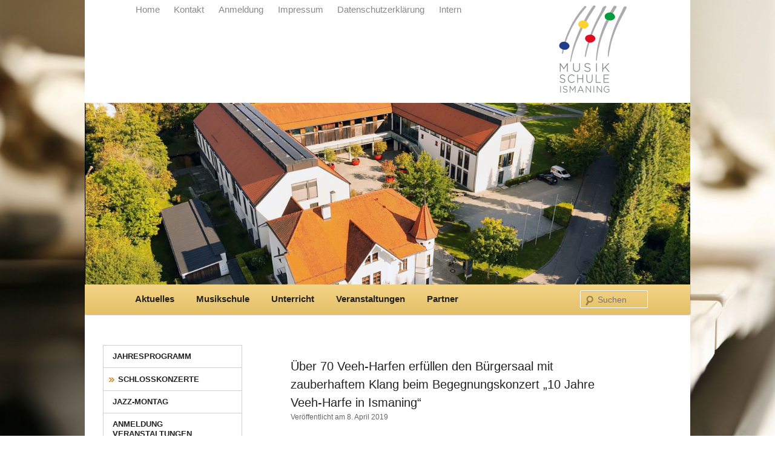

--- FILE ---
content_type: text/html; charset=UTF-8
request_url: https://www.musikschule-ismaning.de/ueber-70-veeh-harfen-erfuellen-den-buergersaal-mit-zauberhaftem-klang-beim-begegnungskonzert-10-jahre-veeh-harfe-in-ismaning/
body_size: 9810
content:
<!DOCTYPE html>
<!--[if IE 6]>
<html id="ie6" lang="de">
<![endif]-->
<!--[if IE 7]>
<html id="ie7" lang="de">
<![endif]-->
<!--[if IE 8]>
<html id="ie8" lang="de">
<![endif]-->
<!--[if !(IE 6) | !(IE 7) | !(IE 8)  ]><!-->
<html lang="de">
<!--<![endif]-->
<head>
<meta charset="UTF-8" />
<meta name="viewport" content="width=device-width" />
<title>Über 70 Veeh-Harfen erfüllen den Bürgersaal mit zauberhaftem Klang beim Begegnungskonzert „10 Jahre Veeh-Harfe in Ismaning“ | </title>
<link rel="profile" href="http://gmpg.org/xfn/11" />
<link rel="stylesheet" type="text/css" media="all" href="https://www.musikschule-ismaning.de/wp-content/themes/musikschule/style.css" />
<link rel="stylesheet" type="text/css" href="https://www.musikschule-ismaning.de/wp-content/themes/musikschule/slick/slick.css"/>
<link rel="stylesheet" type="text/css" href="https://www.musikschule-ismaning.de/wp-content/themes/musikschule/slick/slick-theme.css"/>
<link rel="pingback" href="https://www.musikschule-ismaning.de/xmlrpc.php" />
<!--[if lt IE 9]>
<script src="https://www.musikschule-ismaning.de/wp-content/themes/musikschule/js/html5.js" type="text/javascript"></script>
<![endif]-->
<meta name='robots' content='max-image-preview:large' />
<link rel="alternate" type="application/rss+xml" title=" &raquo; Feed" href="https://www.musikschule-ismaning.de/feed/" />
<link rel="alternate" type="application/rss+xml" title=" &raquo; Kommentar-Feed" href="https://www.musikschule-ismaning.de/comments/feed/" />
<link rel="alternate" type="application/rss+xml" title=" &raquo; Kommentar-Feed zu Über 70 Veeh-Harfen erfüllen den Bürgersaal mit zauberhaftem Klang beim Begegnungskonzert „10 Jahre Veeh-Harfe in Ismaning“" href="https://www.musikschule-ismaning.de/ueber-70-veeh-harfen-erfuellen-den-buergersaal-mit-zauberhaftem-klang-beim-begegnungskonzert-10-jahre-veeh-harfe-in-ismaning/feed/" />
<script type="text/javascript">
/* <![CDATA[ */
window._wpemojiSettings = {"baseUrl":"https:\/\/s.w.org\/images\/core\/emoji\/15.0.3\/72x72\/","ext":".png","svgUrl":"https:\/\/s.w.org\/images\/core\/emoji\/15.0.3\/svg\/","svgExt":".svg","source":{"concatemoji":"https:\/\/www.musikschule-ismaning.de\/wp-includes\/js\/wp-emoji-release.min.js?ver=6.5.7"}};
/*! This file is auto-generated */
!function(i,n){var o,s,e;function c(e){try{var t={supportTests:e,timestamp:(new Date).valueOf()};sessionStorage.setItem(o,JSON.stringify(t))}catch(e){}}function p(e,t,n){e.clearRect(0,0,e.canvas.width,e.canvas.height),e.fillText(t,0,0);var t=new Uint32Array(e.getImageData(0,0,e.canvas.width,e.canvas.height).data),r=(e.clearRect(0,0,e.canvas.width,e.canvas.height),e.fillText(n,0,0),new Uint32Array(e.getImageData(0,0,e.canvas.width,e.canvas.height).data));return t.every(function(e,t){return e===r[t]})}function u(e,t,n){switch(t){case"flag":return n(e,"\ud83c\udff3\ufe0f\u200d\u26a7\ufe0f","\ud83c\udff3\ufe0f\u200b\u26a7\ufe0f")?!1:!n(e,"\ud83c\uddfa\ud83c\uddf3","\ud83c\uddfa\u200b\ud83c\uddf3")&&!n(e,"\ud83c\udff4\udb40\udc67\udb40\udc62\udb40\udc65\udb40\udc6e\udb40\udc67\udb40\udc7f","\ud83c\udff4\u200b\udb40\udc67\u200b\udb40\udc62\u200b\udb40\udc65\u200b\udb40\udc6e\u200b\udb40\udc67\u200b\udb40\udc7f");case"emoji":return!n(e,"\ud83d\udc26\u200d\u2b1b","\ud83d\udc26\u200b\u2b1b")}return!1}function f(e,t,n){var r="undefined"!=typeof WorkerGlobalScope&&self instanceof WorkerGlobalScope?new OffscreenCanvas(300,150):i.createElement("canvas"),a=r.getContext("2d",{willReadFrequently:!0}),o=(a.textBaseline="top",a.font="600 32px Arial",{});return e.forEach(function(e){o[e]=t(a,e,n)}),o}function t(e){var t=i.createElement("script");t.src=e,t.defer=!0,i.head.appendChild(t)}"undefined"!=typeof Promise&&(o="wpEmojiSettingsSupports",s=["flag","emoji"],n.supports={everything:!0,everythingExceptFlag:!0},e=new Promise(function(e){i.addEventListener("DOMContentLoaded",e,{once:!0})}),new Promise(function(t){var n=function(){try{var e=JSON.parse(sessionStorage.getItem(o));if("object"==typeof e&&"number"==typeof e.timestamp&&(new Date).valueOf()<e.timestamp+604800&&"object"==typeof e.supportTests)return e.supportTests}catch(e){}return null}();if(!n){if("undefined"!=typeof Worker&&"undefined"!=typeof OffscreenCanvas&&"undefined"!=typeof URL&&URL.createObjectURL&&"undefined"!=typeof Blob)try{var e="postMessage("+f.toString()+"("+[JSON.stringify(s),u.toString(),p.toString()].join(",")+"));",r=new Blob([e],{type:"text/javascript"}),a=new Worker(URL.createObjectURL(r),{name:"wpTestEmojiSupports"});return void(a.onmessage=function(e){c(n=e.data),a.terminate(),t(n)})}catch(e){}c(n=f(s,u,p))}t(n)}).then(function(e){for(var t in e)n.supports[t]=e[t],n.supports.everything=n.supports.everything&&n.supports[t],"flag"!==t&&(n.supports.everythingExceptFlag=n.supports.everythingExceptFlag&&n.supports[t]);n.supports.everythingExceptFlag=n.supports.everythingExceptFlag&&!n.supports.flag,n.DOMReady=!1,n.readyCallback=function(){n.DOMReady=!0}}).then(function(){return e}).then(function(){var e;n.supports.everything||(n.readyCallback(),(e=n.source||{}).concatemoji?t(e.concatemoji):e.wpemoji&&e.twemoji&&(t(e.twemoji),t(e.wpemoji)))}))}((window,document),window._wpemojiSettings);
/* ]]> */
</script>
<style id='wp-emoji-styles-inline-css' type='text/css'>

	img.wp-smiley, img.emoji {
		display: inline !important;
		border: none !important;
		box-shadow: none !important;
		height: 1em !important;
		width: 1em !important;
		margin: 0 0.07em !important;
		vertical-align: -0.1em !important;
		background: none !important;
		padding: 0 !important;
	}
</style>
<link rel='stylesheet' id='wp-block-library-css' href='https://www.musikschule-ismaning.de/wp-includes/css/dist/block-library/style.min.css?ver=6.5.7' type='text/css' media='all' />
<style id='classic-theme-styles-inline-css' type='text/css'>
/*! This file is auto-generated */
.wp-block-button__link{color:#fff;background-color:#32373c;border-radius:9999px;box-shadow:none;text-decoration:none;padding:calc(.667em + 2px) calc(1.333em + 2px);font-size:1.125em}.wp-block-file__button{background:#32373c;color:#fff;text-decoration:none}
</style>
<style id='global-styles-inline-css' type='text/css'>
body{--wp--preset--color--black: #000000;--wp--preset--color--cyan-bluish-gray: #abb8c3;--wp--preset--color--white: #ffffff;--wp--preset--color--pale-pink: #f78da7;--wp--preset--color--vivid-red: #cf2e2e;--wp--preset--color--luminous-vivid-orange: #ff6900;--wp--preset--color--luminous-vivid-amber: #fcb900;--wp--preset--color--light-green-cyan: #7bdcb5;--wp--preset--color--vivid-green-cyan: #00d084;--wp--preset--color--pale-cyan-blue: #8ed1fc;--wp--preset--color--vivid-cyan-blue: #0693e3;--wp--preset--color--vivid-purple: #9b51e0;--wp--preset--gradient--vivid-cyan-blue-to-vivid-purple: linear-gradient(135deg,rgba(6,147,227,1) 0%,rgb(155,81,224) 100%);--wp--preset--gradient--light-green-cyan-to-vivid-green-cyan: linear-gradient(135deg,rgb(122,220,180) 0%,rgb(0,208,130) 100%);--wp--preset--gradient--luminous-vivid-amber-to-luminous-vivid-orange: linear-gradient(135deg,rgba(252,185,0,1) 0%,rgba(255,105,0,1) 100%);--wp--preset--gradient--luminous-vivid-orange-to-vivid-red: linear-gradient(135deg,rgba(255,105,0,1) 0%,rgb(207,46,46) 100%);--wp--preset--gradient--very-light-gray-to-cyan-bluish-gray: linear-gradient(135deg,rgb(238,238,238) 0%,rgb(169,184,195) 100%);--wp--preset--gradient--cool-to-warm-spectrum: linear-gradient(135deg,rgb(74,234,220) 0%,rgb(151,120,209) 20%,rgb(207,42,186) 40%,rgb(238,44,130) 60%,rgb(251,105,98) 80%,rgb(254,248,76) 100%);--wp--preset--gradient--blush-light-purple: linear-gradient(135deg,rgb(255,206,236) 0%,rgb(152,150,240) 100%);--wp--preset--gradient--blush-bordeaux: linear-gradient(135deg,rgb(254,205,165) 0%,rgb(254,45,45) 50%,rgb(107,0,62) 100%);--wp--preset--gradient--luminous-dusk: linear-gradient(135deg,rgb(255,203,112) 0%,rgb(199,81,192) 50%,rgb(65,88,208) 100%);--wp--preset--gradient--pale-ocean: linear-gradient(135deg,rgb(255,245,203) 0%,rgb(182,227,212) 50%,rgb(51,167,181) 100%);--wp--preset--gradient--electric-grass: linear-gradient(135deg,rgb(202,248,128) 0%,rgb(113,206,126) 100%);--wp--preset--gradient--midnight: linear-gradient(135deg,rgb(2,3,129) 0%,rgb(40,116,252) 100%);--wp--preset--font-size--small: 13px;--wp--preset--font-size--medium: 20px;--wp--preset--font-size--large: 36px;--wp--preset--font-size--x-large: 42px;--wp--preset--spacing--20: 0.44rem;--wp--preset--spacing--30: 0.67rem;--wp--preset--spacing--40: 1rem;--wp--preset--spacing--50: 1.5rem;--wp--preset--spacing--60: 2.25rem;--wp--preset--spacing--70: 3.38rem;--wp--preset--spacing--80: 5.06rem;--wp--preset--shadow--natural: 6px 6px 9px rgba(0, 0, 0, 0.2);--wp--preset--shadow--deep: 12px 12px 50px rgba(0, 0, 0, 0.4);--wp--preset--shadow--sharp: 6px 6px 0px rgba(0, 0, 0, 0.2);--wp--preset--shadow--outlined: 6px 6px 0px -3px rgba(255, 255, 255, 1), 6px 6px rgba(0, 0, 0, 1);--wp--preset--shadow--crisp: 6px 6px 0px rgba(0, 0, 0, 1);}:where(.is-layout-flex){gap: 0.5em;}:where(.is-layout-grid){gap: 0.5em;}body .is-layout-flex{display: flex;}body .is-layout-flex{flex-wrap: wrap;align-items: center;}body .is-layout-flex > *{margin: 0;}body .is-layout-grid{display: grid;}body .is-layout-grid > *{margin: 0;}:where(.wp-block-columns.is-layout-flex){gap: 2em;}:where(.wp-block-columns.is-layout-grid){gap: 2em;}:where(.wp-block-post-template.is-layout-flex){gap: 1.25em;}:where(.wp-block-post-template.is-layout-grid){gap: 1.25em;}.has-black-color{color: var(--wp--preset--color--black) !important;}.has-cyan-bluish-gray-color{color: var(--wp--preset--color--cyan-bluish-gray) !important;}.has-white-color{color: var(--wp--preset--color--white) !important;}.has-pale-pink-color{color: var(--wp--preset--color--pale-pink) !important;}.has-vivid-red-color{color: var(--wp--preset--color--vivid-red) !important;}.has-luminous-vivid-orange-color{color: var(--wp--preset--color--luminous-vivid-orange) !important;}.has-luminous-vivid-amber-color{color: var(--wp--preset--color--luminous-vivid-amber) !important;}.has-light-green-cyan-color{color: var(--wp--preset--color--light-green-cyan) !important;}.has-vivid-green-cyan-color{color: var(--wp--preset--color--vivid-green-cyan) !important;}.has-pale-cyan-blue-color{color: var(--wp--preset--color--pale-cyan-blue) !important;}.has-vivid-cyan-blue-color{color: var(--wp--preset--color--vivid-cyan-blue) !important;}.has-vivid-purple-color{color: var(--wp--preset--color--vivid-purple) !important;}.has-black-background-color{background-color: var(--wp--preset--color--black) !important;}.has-cyan-bluish-gray-background-color{background-color: var(--wp--preset--color--cyan-bluish-gray) !important;}.has-white-background-color{background-color: var(--wp--preset--color--white) !important;}.has-pale-pink-background-color{background-color: var(--wp--preset--color--pale-pink) !important;}.has-vivid-red-background-color{background-color: var(--wp--preset--color--vivid-red) !important;}.has-luminous-vivid-orange-background-color{background-color: var(--wp--preset--color--luminous-vivid-orange) !important;}.has-luminous-vivid-amber-background-color{background-color: var(--wp--preset--color--luminous-vivid-amber) !important;}.has-light-green-cyan-background-color{background-color: var(--wp--preset--color--light-green-cyan) !important;}.has-vivid-green-cyan-background-color{background-color: var(--wp--preset--color--vivid-green-cyan) !important;}.has-pale-cyan-blue-background-color{background-color: var(--wp--preset--color--pale-cyan-blue) !important;}.has-vivid-cyan-blue-background-color{background-color: var(--wp--preset--color--vivid-cyan-blue) !important;}.has-vivid-purple-background-color{background-color: var(--wp--preset--color--vivid-purple) !important;}.has-black-border-color{border-color: var(--wp--preset--color--black) !important;}.has-cyan-bluish-gray-border-color{border-color: var(--wp--preset--color--cyan-bluish-gray) !important;}.has-white-border-color{border-color: var(--wp--preset--color--white) !important;}.has-pale-pink-border-color{border-color: var(--wp--preset--color--pale-pink) !important;}.has-vivid-red-border-color{border-color: var(--wp--preset--color--vivid-red) !important;}.has-luminous-vivid-orange-border-color{border-color: var(--wp--preset--color--luminous-vivid-orange) !important;}.has-luminous-vivid-amber-border-color{border-color: var(--wp--preset--color--luminous-vivid-amber) !important;}.has-light-green-cyan-border-color{border-color: var(--wp--preset--color--light-green-cyan) !important;}.has-vivid-green-cyan-border-color{border-color: var(--wp--preset--color--vivid-green-cyan) !important;}.has-pale-cyan-blue-border-color{border-color: var(--wp--preset--color--pale-cyan-blue) !important;}.has-vivid-cyan-blue-border-color{border-color: var(--wp--preset--color--vivid-cyan-blue) !important;}.has-vivid-purple-border-color{border-color: var(--wp--preset--color--vivid-purple) !important;}.has-vivid-cyan-blue-to-vivid-purple-gradient-background{background: var(--wp--preset--gradient--vivid-cyan-blue-to-vivid-purple) !important;}.has-light-green-cyan-to-vivid-green-cyan-gradient-background{background: var(--wp--preset--gradient--light-green-cyan-to-vivid-green-cyan) !important;}.has-luminous-vivid-amber-to-luminous-vivid-orange-gradient-background{background: var(--wp--preset--gradient--luminous-vivid-amber-to-luminous-vivid-orange) !important;}.has-luminous-vivid-orange-to-vivid-red-gradient-background{background: var(--wp--preset--gradient--luminous-vivid-orange-to-vivid-red) !important;}.has-very-light-gray-to-cyan-bluish-gray-gradient-background{background: var(--wp--preset--gradient--very-light-gray-to-cyan-bluish-gray) !important;}.has-cool-to-warm-spectrum-gradient-background{background: var(--wp--preset--gradient--cool-to-warm-spectrum) !important;}.has-blush-light-purple-gradient-background{background: var(--wp--preset--gradient--blush-light-purple) !important;}.has-blush-bordeaux-gradient-background{background: var(--wp--preset--gradient--blush-bordeaux) !important;}.has-luminous-dusk-gradient-background{background: var(--wp--preset--gradient--luminous-dusk) !important;}.has-pale-ocean-gradient-background{background: var(--wp--preset--gradient--pale-ocean) !important;}.has-electric-grass-gradient-background{background: var(--wp--preset--gradient--electric-grass) !important;}.has-midnight-gradient-background{background: var(--wp--preset--gradient--midnight) !important;}.has-small-font-size{font-size: var(--wp--preset--font-size--small) !important;}.has-medium-font-size{font-size: var(--wp--preset--font-size--medium) !important;}.has-large-font-size{font-size: var(--wp--preset--font-size--large) !important;}.has-x-large-font-size{font-size: var(--wp--preset--font-size--x-large) !important;}
.wp-block-navigation a:where(:not(.wp-element-button)){color: inherit;}
:where(.wp-block-post-template.is-layout-flex){gap: 1.25em;}:where(.wp-block-post-template.is-layout-grid){gap: 1.25em;}
:where(.wp-block-columns.is-layout-flex){gap: 2em;}:where(.wp-block-columns.is-layout-grid){gap: 2em;}
.wp-block-pullquote{font-size: 1.5em;line-height: 1.6;}
</style>
<link rel='stylesheet' id='wpcdt-public-css-css' href='https://www.musikschule-ismaning.de/wp-content/plugins/countdown-timer-ultimate/assets/css/wpcdt-public.css?ver=2.6' type='text/css' media='all' />
<link rel='stylesheet' id='borlabs-cookie-custom-css' href='https://www.musikschule-ismaning.de/wp-content/cache/borlabs-cookie/1/borlabs-cookie-1-de.css?ver=3.3.23-46' type='text/css' media='all' />
<link rel='stylesheet' id='js_composer_custom_css-css' href='//www.musikschule-ismaning.de/wp-content/uploads/js_composer/custom.css?ver=7.7.2' type='text/css' media='all' />
<link rel='stylesheet' id='__EPYT__style-css' href='https://www.musikschule-ismaning.de/wp-content/plugins/youtube-embed-plus/styles/ytprefs.min.css?ver=14.2.1.2' type='text/css' media='all' />
<style id='__EPYT__style-inline-css' type='text/css'>

                .epyt-gallery-thumb {
                        width: 33.333%;
                }
                
</style>
<script type="text/javascript" src="https://www.musikschule-ismaning.de/wp-includes/js/jquery/jquery.min.js?ver=3.7.1" id="jquery-core-js"></script>
<script type="text/javascript" src="https://www.musikschule-ismaning.de/wp-includes/js/jquery/jquery-migrate.min.js?ver=3.4.1" id="jquery-migrate-js"></script>
<script type="text/javascript" src="https://www.musikschule-ismaning.de/wp-content/plugins/jquery-vertical-accordion-menu/js/jquery.hoverIntent.minified.js?ver=6.5.7" id="jqueryhoverintent-js"></script>
<script type="text/javascript" src="https://www.musikschule-ismaning.de/wp-content/plugins/jquery-vertical-accordion-menu/js/jquery.cookie.js?ver=6.5.7" id="jquerycookie-js"></script>
<script type="text/javascript" src="https://www.musikschule-ismaning.de/wp-content/plugins/jquery-vertical-accordion-menu/js/jquery.dcjqaccordion.2.9.js?ver=6.5.7" id="dcjqaccordion-js"></script>
<script type="text/javascript" src="https://www.musikschule-ismaning.de/wp-content/themes/musikschule/js/custom.js?ver=6.5.7" id="customJS-js"></script>
<script data-no-optimize="1" data-no-minify="1" data-cfasync="false" type="text/javascript" src="https://www.musikschule-ismaning.de/wp-content/cache/borlabs-cookie/1/borlabs-cookie-config-de.json.js?ver=3.3.23-60" id="borlabs-cookie-config-js"></script>
<script type="text/javascript" id="__ytprefs__-js-extra">
/* <![CDATA[ */
var _EPYT_ = {"ajaxurl":"https:\/\/www.musikschule-ismaning.de\/wp-admin\/admin-ajax.php","security":"37a588ade3","gallery_scrolloffset":"20","eppathtoscripts":"https:\/\/www.musikschule-ismaning.de\/wp-content\/plugins\/youtube-embed-plus\/scripts\/","eppath":"https:\/\/www.musikschule-ismaning.de\/wp-content\/plugins\/youtube-embed-plus\/","epresponsiveselector":"[\"iframe.__youtube_prefs_widget__\"]","epdovol":"1","version":"14.2.1.2","evselector":"iframe.__youtube_prefs__[src], iframe[src*=\"youtube.com\/embed\/\"], iframe[src*=\"youtube-nocookie.com\/embed\/\"]","ajax_compat":"","maxres_facade":"eager","ytapi_load":"light","pause_others":"","stopMobileBuffer":"1","facade_mode":"","not_live_on_channel":"","vi_active":"","vi_js_posttypes":[]};
/* ]]> */
</script>
<script type="text/javascript" src="https://www.musikschule-ismaning.de/wp-content/plugins/youtube-embed-plus/scripts/ytprefs.min.js?ver=14.2.1.2" id="__ytprefs__-js"></script>
<script></script><link rel="https://api.w.org/" href="https://www.musikschule-ismaning.de/wp-json/" /><link rel="alternate" type="application/json" href="https://www.musikschule-ismaning.de/wp-json/wp/v2/posts/7519" /><link rel="EditURI" type="application/rsd+xml" title="RSD" href="https://www.musikschule-ismaning.de/xmlrpc.php?rsd" />
<meta name="generator" content="WordPress 6.5.7" />
<link rel="canonical" href="https://www.musikschule-ismaning.de/ueber-70-veeh-harfen-erfuellen-den-buergersaal-mit-zauberhaftem-klang-beim-begegnungskonzert-10-jahre-veeh-harfe-in-ismaning/" />
<link rel='shortlink' href='https://www.musikschule-ismaning.de/?p=7519' />
<link rel="alternate" type="application/json+oembed" href="https://www.musikschule-ismaning.de/wp-json/oembed/1.0/embed?url=https%3A%2F%2Fwww.musikschule-ismaning.de%2Fueber-70-veeh-harfen-erfuellen-den-buergersaal-mit-zauberhaftem-klang-beim-begegnungskonzert-10-jahre-veeh-harfe-in-ismaning%2F" />
<link rel="alternate" type="text/xml+oembed" href="https://www.musikschule-ismaning.de/wp-json/oembed/1.0/embed?url=https%3A%2F%2Fwww.musikschule-ismaning.de%2Fueber-70-veeh-harfen-erfuellen-den-buergersaal-mit-zauberhaftem-klang-beim-begegnungskonzert-10-jahre-veeh-harfe-in-ismaning%2F&#038;format=xml" />
<meta name="cdp-version" content="1.4.9" />
	<link rel="stylesheet" href="https://www.musikschule-ismaning.de/wp-content/plugins/jquery-vertical-accordion-menu/skin.php?widget_id=2&amp;skin=musikschule" type="text/css" media="screen"  />
	<link rel="stylesheet" href="https://www.musikschule-ismaning.de/wp-content/plugins/jquery-vertical-accordion-menu/skin.php?widget_id=3&amp;skin=musikschule" type="text/css" media="screen"  />
	<link rel="stylesheet" href="https://www.musikschule-ismaning.de/wp-content/plugins/jquery-vertical-accordion-menu/skin.php?widget_id=4&amp;skin=musikschule" type="text/css" media="screen"  />
	<link rel="stylesheet" href="https://www.musikschule-ismaning.de/wp-content/plugins/jquery-vertical-accordion-menu/skin.php?widget_id=6&amp;skin=musikschule" type="text/css" media="screen"  />
	<link rel="stylesheet" href="https://www.musikschule-ismaning.de/wp-content/plugins/jquery-vertical-accordion-menu/skin.php?widget_id=7&amp;skin=musikschule" type="text/css" media="screen"  />
	<link rel="stylesheet" href="https://www.musikschule-ismaning.de/wp-content/plugins/jquery-vertical-accordion-menu/skin.php?widget_id=8&amp;skin=musikschule" type="text/css" media="screen"  />
	<link rel="stylesheet" href="https://www.musikschule-ismaning.de/wp-content/plugins/jquery-vertical-accordion-menu/skin.php?widget_id=9&amp;skin=musikschule" type="text/css" media="screen"  />
	<link rel="stylesheet" href="https://www.musikschule-ismaning.de/wp-content/plugins/jquery-vertical-accordion-menu/skin.php?widget_id=10&amp;skin=musikschule" type="text/css" media="screen"  /><meta name="generator" content="Powered by WPBakery Page Builder - drag and drop page builder for WordPress."/>
<link rel="icon" href="https://www.musikschule-ismaning.de/wp-content/uploads/2020/02/cropped-MSI_Logo_ACCESSIBLE-1-32x32.png" sizes="32x32" />
<link rel="icon" href="https://www.musikschule-ismaning.de/wp-content/uploads/2020/02/cropped-MSI_Logo_ACCESSIBLE-1-192x192.png" sizes="192x192" />
<link rel="apple-touch-icon" href="https://www.musikschule-ismaning.de/wp-content/uploads/2020/02/cropped-MSI_Logo_ACCESSIBLE-1-180x180.png" />
<meta name="msapplication-TileImage" content="https://www.musikschule-ismaning.de/wp-content/uploads/2020/02/cropped-MSI_Logo_ACCESSIBLE-1-270x270.png" />
		<style type="text/css" id="wp-custom-css">
			
body { 
  background: url(/wp-content/uploads/2022/11/Background-Querfloete.jpg) no-repeat center center fixed; 
  -webkit-background-size: cover;
  -moz-background-size: cover;
  -o-background-size: cover;
  background-size: cover;
}

p {
	font-size: 16px;
  line-height: 140%;
}

#dc_jqaccordion_widget-4-item ul a.dcjq-parent, #dc_jqaccordion_widget-4-item ul a.dcjq-parent:hover, #dc_jqaccordion_widget-4-item ul a,
#dc_jqaccordion_widget-3-item ul a.dcjq-parent, #dc_jqaccordion_widget-3-item ul a.dcjq-parent:hover, #dc_jqaccordion_widget-3-item ul a,
#dc_jqaccordion_widget-2-item ul a.dcjq-parent, #dc_jqaccordion_widget-2-item ul a.dcjq-parent:hover, #dc_jqaccordion_widget-2-item ul a,
#dc_jqaccordion_widget-7-item ul a.dcjq-parent, #dc_jqaccordion_widget-7-item ul a.dcjq-parent:hover, #dc_jqaccordion_widget-7-item ul a,
#dc_jqaccordion_widget-8-item ul a.dcjq-parent, #dc_jqaccordion_widget-8-item ul a.dcjq-parent:hover, #dc_jqaccordion_widget-8-item ul a{
  font-size: 13px;
}

/* Custom Sidebar Infos verstecken */
body.logged-in .cs-infos { display: none !important; }		</style>
		<noscript><style> .wpb_animate_when_almost_visible { opacity: 1; }</style></noscript></head>

<body class="post-template-default single single-post postid-7519 single-format-standard gllr_ two-column left-sidebar wpb-js-composer js-comp-ver-7.7.2 vc_responsive">
<div id="page" class="hfeed">
	<header id="branding" role="banner">
			<hgroup>
				<h1 id="site-title"><span><a href="https://www.musikschule-ismaning.de/" title="" rel="home"></a></span></h1>
				<h2 id="site-description"></h2>
							</hgroup>

			
								<div class="slideshow_header">
					  <div><img src="https://www.musikschule-ismaning.de/wp-content/uploads/2025/10/slider-musikschule.jpg" alt="Gebäude Musikschule Ismaning" width="1000" height="300"></div>
					  <div><img src="https://www.musikschule-ismaning.de/wp-content/uploads/2025/10/slider-kids.jpg" alt="musikalische Früherziehung" width="1000" height="300"></div>
					  <div><img src="https://www.musikschule-ismaning.de/wp-content/uploads/2025/10/slider-orchester.jpg" alt="Orchesterder Musikschule Ismaning" width="1000" height="300"></div>
					  <div><img src="https://www.musikschule-ismaning.de/wp-content/uploads/2025/10/slider-senioren_buehne.jpg" alt="Senioren an der Musikschule Ismaning" width="1000" height="300"></div>
					  <div><img src="https://www.musikschule-ismaning.de/wp-content/uploads/2025/10/slider-kinder_buehne.jpg" alt="Kinder auf einer Bühne musizieren" width="1000" height="300"></div>
					</div>
					
			
			


			<div id="logo_header"><img src="https://www.musikschule-ismaning.de/wp-content/themes/musikschule/images/logo_header.gif" height="144" width="189"></div>

			<div id="menue_header"><div class="menu-footermenue-container"><ul id="menu-footermenue" class="menu"><li id="menu-item-15" class="menu-item menu-item-type-custom menu-item-object-custom menu-item-home menu-item-15"><a href="https://www.musikschule-ismaning.de/">Home</a></li>
<li id="menu-item-14" class="menu-item menu-item-type-post_type menu-item-object-page menu-item-14"><a href="https://www.musikschule-ismaning.de/kontakt/">Kontakt</a></li>
<li id="menu-item-1252" class="menu-item menu-item-type-post_type menu-item-object-page menu-item-1252"><a href="https://www.musikschule-ismaning.de/anmeldung/">Anmeldung</a></li>
<li id="menu-item-13" class="menu-item menu-item-type-post_type menu-item-object-page menu-item-13"><a href="https://www.musikschule-ismaning.de/impressum/">Impressum</a></li>
<li id="menu-item-6489" class="menu-item menu-item-type-post_type menu-item-object-page menu-item-6489"><a href="https://www.musikschule-ismaning.de/datenschutzerklaerung/">Datenschutzerklärung</a></li>
<li id="menu-item-9198" class="menu-item menu-item-type-post_type menu-item-object-page menu-item-9198"><a href="https://www.musikschule-ismaning.de/intern-aktuelles/">Intern</a></li>
</ul></div></div>

			<nav id="access" role="navigation">
				<h3 class="assistive-text">Hauptmenü</h3>
								<div class="skip-link"><a class="assistive-text" href="#content" title="Zum Inhalt wechseln">Zum Inhalt wechseln</a></div>
				<div class="skip-link"><a class="assistive-text" href="#secondary" title="Zum sekundären Inhalt wechseln">Zum sekundären Inhalt wechseln</a></div>
								<div class="menu-unterricht-container"><ul id="menu-unterricht" class="menu"><li id="menu-item-2009" class="menu-item menu-item-type-taxonomy menu-item-object-category menu-item-2009"><a href="https://www.musikschule-ismaning.de/category/aktuelles/">Aktuelles</a></li>
<li id="menu-item-45" class="menu-item menu-item-type-post_type menu-item-object-page menu-item-45"><a href="https://www.musikschule-ismaning.de/musikschule/">Musikschule</a></li>
<li id="menu-item-2940" class="menu-item menu-item-type-post_type menu-item-object-page menu-item-2940"><a href="https://www.musikschule-ismaning.de/unterricht/">Unterricht</a></li>
<li id="menu-item-1863" class="menu-item menu-item-type-post_type menu-item-object-page menu-item-1863"><a href="https://www.musikschule-ismaning.de/veranstaltungen/">Veranstaltungen</a></li>
<li id="menu-item-42" class="menu-item menu-item-type-post_type menu-item-object-page menu-item-42"><a href="https://www.musikschule-ismaning.de/partner/">Partner</a></li>
</ul></div>					<form method="get" id="searchform" action="https://www.musikschule-ismaning.de/">
		<label for="s" class="assistive-text">Suchen</label>
		<input type="text" class="field" name="s" id="s" placeholder="Suchen" />
		<input type="submit" class="submit" name="submit" id="searchsubmit" value="Suchen" />
	</form>
			</nav><!-- #access -->
	</header><!-- #branding -->


	<div id="main">

		<div id="primary">
			<div id="content" role="main">

				
					<nav id="nav-single">
						<h3 class="assistive-text">Artikelnavigation</h3>
						<!-- <span class="nav-previous"><a href="https://www.musikschule-ismaning.de/mit-einem-wundervollen-abend-feiert-die-musikschule-ismaning-ihr-40-jaehriges-bestehen/" rel="prev"><span class="meta-nav">&larr;</span> Vorherige</a></span>
						<span class="nav-next"><a href="https://www.musikschule-ismaning.de/mitgliederversammlung-informiert-ueber-das-jahr-2018-der-musikschule-ismaning-und-gibt-ausblick-auf-das-jubilaeumsjahr/" rel="next">Nächste <span class="meta-nav">&rarr;</span></a></span> -->
					</nav><!-- #nav-single -->

					
<article id="post-7519" class="post-7519 post type-post status-publish format-standard hentry category-67 category-pressearchiv">
	<header class="entry-header">
		<h1 class="entry-title">Über 70 Veeh-Harfen erfüllen den Bürgersaal mit zauberhaftem Klang beim Begegnungskonzert „10 Jahre Veeh-Harfe in Ismaning“</h1>

				<div class="entry-meta">
			Veröffentlicht am 8. April 2019		</div><!-- .entry-meta -->
			</header><!-- .entry-header -->

	<div class="entry-content">
		
<p>Am vergangenen Samstagnachmittag erlebte Ismaning ein ganz besonderes Veeh-Harfenfest im vollbesetzten Bürgersaal. Seit mittlerweile mehr als 10 Jahren können ältere Erwachsene ohne musikalische Vorerfahrung an der Musikschule Ismaning mit der Veeh-Harfe gemeinsam in der Gruppe musizieren. Auch die Musikschule Planegg startete zeitgleich Ende 2008 mit diesem einzigartigen Angebot und so entstand die Idee, dieses Jubiläum gemeinsam mit Freunden zu feiern. Insgesamt fünf große Veeh-Harfen-Ensembles präsentierten ein abwechslungsreiches Programm und die Vielseitigkeit dieses Instruments. Von klassischen Melodien über Polkas bis zu Schlagern und Pop-Hits reichte der Reigen. Markus Adam, stellvertretender Leiter der Musikschule Ismaning, und Jutta Hörger von der Musikschule Planegg moderierten das Begegnungskonzert und stellten die weiteren Gruppen aus Erding, Unterhaching und Oberhaching vor. Bürgermeister Dr. Alexander Greulich betonte in seinen Grußworten, dass für viele ältere Menschen ein langgehegter Wunsch in Erfüllung ginge, nämlich endlich aktiv mit anderen zu musizieren. Schulleiter Carsten Reinberg erzählte von der Initialzündung, die der Besuch in Gülchsheim bei der Firma Veeh im Jahr 2008 bewirkt hatte. Bisherigen musikalischen Laien auf direktem Wege den Zugang zum Gruppenmusizieren zu ermöglichen war das erklärte Ziel, das die Musikschule Ismaning danach in Kooperation mit dem Hillebrandhof erfolgreich umgesetzt hat. Ehrengast Johanna Veeh-Krauß von der Hermann Veeh GmbH gratulierte der Musikschule Ismaning und überreichte als Geschenk eine speziell angefertigte Veeh-Harfe in poppigem Design. Musikalischer Höhepunkt des stimmungsvollen Nachmittags war das Schlusslied „Gabriella’s Song“, bei dem über 70 Veeh-Harfen, Posaunen, Geige und Volksharfe im Einklang die wunderbare Veranstaltung ausläuteten.</p>



<figure class="wp-block-image is-resized"><img fetchpriority="high" decoding="async" class="wp-image-7520" src="https://www.musikschule-ismaning.de/wp-content/uploads/2019/04/Veeh-Konzert2-1024x685.jpg" alt="" width="512" height="343" srcset="https://www.musikschule-ismaning.de/wp-content/uploads/2019/04/Veeh-Konzert2-1024x685.jpg 1024w, https://www.musikschule-ismaning.de/wp-content/uploads/2019/04/Veeh-Konzert2-300x201.jpg 300w, https://www.musikschule-ismaning.de/wp-content/uploads/2019/04/Veeh-Konzert2-768x514.jpg 768w, https://www.musikschule-ismaning.de/wp-content/uploads/2019/04/Veeh-Konzert2-448x300.jpg 448w" sizes="(max-width: 512px) 100vw, 512px" />
<figcaption><em>Ehrengast Johanna Veeh-Krauß schenkte der Musikschule Ismaning eine bunt lackierte Veeh-Harfe als Unikat und gratulierte Markus Adam zum zehnjährigen Veeh-Harfenjubiläum.</em></figcaption>
</figure>



<figure class="wp-block-image"><img decoding="async" width="1024" height="640" class="wp-image-7521" src="https://www.musikschule-ismaning.de/wp-content/uploads/2019/04/Veeh-Konzert1-1024x640.jpg" alt="" srcset="https://www.musikschule-ismaning.de/wp-content/uploads/2019/04/Veeh-Konzert1-1024x640.jpg 1024w, https://www.musikschule-ismaning.de/wp-content/uploads/2019/04/Veeh-Konzert1-300x187.jpg 300w, https://www.musikschule-ismaning.de/wp-content/uploads/2019/04/Veeh-Konzert1-768x480.jpg 768w, https://www.musikschule-ismaning.de/wp-content/uploads/2019/04/Veeh-Konzert1-480x300.jpg 480w" sizes="(max-width: 1024px) 100vw, 1024px" />
<figcaption><em>Über 70 Veeh-Harfen erklingen gemeinsam beim Abschlusslied des gelungenen Festnachmittags im vollen Bürgersaal.</em></figcaption>
</figure>
			</div><!-- .entry-content -->

	<footer class="entry-meta">
				
			</footer><!-- .entry-meta -->
</article><!-- #post-7519 -->

						<div id="comments">
	
	
	
	
</div><!-- #comments -->

				
			</div><!-- #content -->
		</div><!-- #primary -->
		
		<div id="secondary" class="widget-area" role="complementary">
			<aside id="dc_jqaccordion_widget-7" class="widget ">
        <div class="dcjq-accordion" id="dc_jqaccordion_widget-7-item">

            <ul id="menu-seitenmenue-veranstaltungen" class="menu"><li id="menu-item-2864" class="menu-item menu-item-type-post_type menu-item-object-page menu-item-2864"><a href="https://www.musikschule-ismaning.de/veranstaltungen/">Jahresprogramm</a></li>
<li id="menu-item-1813" class="menu-item menu-item-type-taxonomy menu-item-object-event-category menu-item-has-children menu-item-1813"><a href="https://www.musikschule-ismaning.de/events/category/schlosskonzerte/">Schlosskonzerte</a>
<ul class="sub-menu">
	<li id="menu-item-4479" class="menu-item menu-item-type-post_type menu-item-object-page menu-item-4479"><a href="https://www.musikschule-ismaning.de/schloskonzert/schlosskonzerte-ismaning/">Schlosskonzerte Ismaning</a></li>
	<li id="menu-item-2652" class="menu-item menu-item-type-post_type menu-item-object-page menu-item-2652"><a href="https://www.musikschule-ismaning.de/schlosskonzerte/">Ismaninger Schloss</a></li>
</ul>
</li>
<li id="menu-item-1875" class="menu-item menu-item-type-taxonomy menu-item-object-event-category menu-item-1875"><a href="https://www.musikschule-ismaning.de/events/category/jazz-montag/">Jazz-Montag</a></li>
<li id="menu-item-8632" class="menu-item menu-item-type-post_type menu-item-object-page menu-item-8632"><a href="https://www.musikschule-ismaning.de/anmeldung-veranstaltungen/">Anmeldung Veranstaltungen</a></li>
<li id="menu-item-1879" class="menu-item menu-item-type-taxonomy menu-item-object-category current-post-ancestor current-menu-parent current-post-parent menu-item-1879"><a href="https://www.musikschule-ismaning.de/category/pressearchiv/">Pressearchiv</a></li>
</ul>
        </div>
        </aside>		</div><!-- #secondary .widget-area -->

	</div><!-- #main -->

	<footer id="colophon" role="contentinfo">

			

			<div id="site-generator">
				&copy;2013 Musikschule Ismaning
				<!--
								<a href="http://wordpress.org/" title="Semantic Personal Publishing Platform">Proudly powered by WordPress</a>
				-->
			</div>
	</footer><!-- #colophon -->
</div><!-- #page -->

<script type="module" src="https://www.musikschule-ismaning.de/wp-content/plugins/borlabs-cookie/assets/javascript/borlabs-cookie.min.js?ver=3.3.23" id="borlabs-cookie-core-js-module" data-cfasync="false" data-no-minify="1" data-no-optimize="1"></script>
            <script type="text/javascript">
                jQuery(document).ready(function($) {
                    jQuery('#dc_jqaccordion_widget-2-item .menu').dcAccordion({
                        eventType: 'click',
                        hoverDelay: 0,
                        menuClose: false,
                        autoClose: false,
                        saveState: false,
                        autoExpand: true,
                        classExpand: 'current-menu-item',
                        classDisable: '',
                        showCount: false,
                        disableLink: true,
                        cookie: 'dc_jqaccordion_widget-2',
                        speed: 'normal'
                    });
                });
            </script>

                        <script type="text/javascript">
                jQuery(document).ready(function($) {
                    jQuery('#dc_jqaccordion_widget-3-item .menu').dcAccordion({
                        eventType: 'click',
                        hoverDelay: 0,
                        menuClose: false,
                        autoClose: false,
                        saveState: false,
                        autoExpand: true,
                        classExpand: 'current-menu-item',
                        classDisable: '',
                        showCount: false,
                        disableLink: true,
                        cookie: 'dc_jqaccordion_widget-3',
                        speed: 'slow'
                    });
                });
            </script>

                        <script type="text/javascript">
                jQuery(document).ready(function($) {
                    jQuery('#dc_jqaccordion_widget-4-item .menu').dcAccordion({
                        eventType: 'click',
                        hoverDelay: 0,
                        menuClose: false,
                        autoClose: false,
                        saveState: false,
                        autoExpand: true,
                        classExpand: 'current-menu-item',
                        classDisable: '',
                        showCount: false,
                        disableLink: true,
                        cookie: 'dc_jqaccordion_widget-4',
                        speed: 'slow'
                    });
                });
            </script>

                        <script type="text/javascript">
                jQuery(document).ready(function($) {
                    jQuery('#dc_jqaccordion_widget-6-item .menu').dcAccordion({
                        eventType: '',
                        hoverDelay: 0,
                        menuClose: false,
                        autoClose: false,
                        saveState: false,
                        autoExpand: true,
                        classExpand: 'current-menu-item',
                        classDisable: '',
                        showCount: false,
                        disableLink: false,
                        cookie: 'dc_jqaccordion_widget-6',
                        speed: 'slow'
                    });
                });
            </script>

                        <script type="text/javascript">
                jQuery(document).ready(function($) {
                    jQuery('#dc_jqaccordion_widget-7-item .menu').dcAccordion({
                        eventType: 'click',
                        hoverDelay: 0,
                        menuClose: false,
                        autoClose: false,
                        saveState: false,
                        autoExpand: true,
                        classExpand: 'current-menu-item',
                        classDisable: '',
                        showCount: false,
                        disableLink: false,
                        cookie: 'dc_jqaccordion_widget-7',
                        speed: 'slow'
                    });
                });
            </script>

                        <script type="text/javascript">
                jQuery(document).ready(function($) {
                    jQuery('#dc_jqaccordion_widget-8-item .menu').dcAccordion({
                        eventType: 'click',
                        hoverDelay: 0,
                        menuClose: false,
                        autoClose: false,
                        saveState: false,
                        autoExpand: true,
                        classExpand: 'current-menu-item',
                        classDisable: '',
                        showCount: false,
                        disableLink: false,
                        cookie: 'dc_jqaccordion_widget-8',
                        speed: 'slow'
                    });
                });
            </script>

                        <script type="text/javascript">
                jQuery(document).ready(function($) {
                    jQuery('#dc_jqaccordion_widget-9-item .menu').dcAccordion({
                        eventType: 'click',
                        hoverDelay: 0,
                        menuClose: false,
                        autoClose: false,
                        saveState: false,
                        autoExpand: false,
                        classExpand: 'current-menu-item',
                        classDisable: '',
                        showCount: false,
                        disableLink: false,
                        cookie: 'dc_jqaccordion_widget-9',
                        speed: 'slow'
                    });
                });
            </script>

                        <script type="text/javascript">
                jQuery(document).ready(function($) {
                    jQuery('#dc_jqaccordion_widget-10-item .menu').dcAccordion({
                        eventType: '',
                        hoverDelay: 0,
                        menuClose: false,
                        autoClose: false,
                        saveState: false,
                        autoExpand: true,
                        classExpand: 'current-menu-item',
                        classDisable: '',
                        showCount: false,
                        disableLink: true,
                        cookie: 'dc_jqaccordion_widget-10',
                        speed: 'normal'
                    });
                });
            </script>

            <!--googleoff: all--><template id="brlbs-cmpnt-cb-template-ninja-forms-recaptcha">
 <div class="brlbs-cmpnt-container brlbs-cmpnt-content-blocker brlbs-cmpnt-with-individual-styles" data-borlabs-cookie-content-blocker-id="ninja-forms-recaptcha" data-borlabs-cookie-content="PGRpdj48L2Rpdj4="><div class="brlbs-cmpnt-cb-preset-b brlbs-cmpnt-cb-nf-recaptcha"> <div class="brlbs-cmpnt-cb-thumbnail" style="background-image: url('https://www.musikschule-ismaning.de/wp-content/uploads/borlabs-cookie/1/bct-google-recaptcha-main.png')"></div> <div class="brlbs-cmpnt-cb-main"> <div class="brlbs-cmpnt-cb-content"> <p class="brlbs-cmpnt-cb-description">Sie müssen den Inhalt von <strong>reCAPTCHA</strong> laden, um das Formular abzuschicken. Bitte beachten Sie, dass dabei Daten mit Drittanbietern ausgetauscht werden.</p> <a class="brlbs-cmpnt-cb-provider-toggle" href="#" data-borlabs-cookie-show-provider-information role="button">Mehr Informationen</a> </div> <div class="brlbs-cmpnt-cb-buttons"> <a class="brlbs-cmpnt-cb-btn" href="#" data-borlabs-cookie-accept-service role="button" style="display: inherit">Erforderlichen Service akzeptieren und Inhalte entsperren</a> </div> </div> </div></div>
</template>
<script>
if (typeof nfForms !== 'undefined') {
    const recaptchaFormIds = [];
    for (const form of nfForms) {
      if (form['fields']) {
          for (const field of form['fields']) {
              if (field.type === 'recaptcha_v3') {
                  recaptchaFormIds.push(form['id']);
                  break;
              }
          }
      }
    }

    const template = document.querySelector("#brlbs-cmpnt-cb-template-ninja-forms-recaptcha");
    document.querySelectorAll(".nf-form-cont").forEach(form => {
        const numericalIdString = form.id.replace('nf-form-', '').replace('-cont', '')
        if (!recaptchaFormIds.includes(numericalIdString)) {
            return;
        }
        const cb = template.content.cloneNode(true).querySelector('.brlbs-cmpnt-container');
        cb.dataset.borlabsCookieContentBlockerNinjaFormsId = form.id;
        form.after(cb);
    });
}
</script><!--googleon: all--><!--googleoff: all--><div data-nosnippet data-borlabs-cookie-consent-required='true' id='BorlabsCookieBox'></div><div id='BorlabsCookieWidget' class='brlbs-cmpnt-container'></div><!--googleon: all--><link rel='stylesheet' id='dashicons-css' href='https://www.musikschule-ismaning.de/wp-includes/css/dashicons.min.css?ver=6.5.7' type='text/css' media='all' />
<link rel='stylesheet' id='gllr_style-css' href='https://www.musikschule-ismaning.de/wp-content/plugins/gallery-plugin-pro/css/frontend_style.css?ver=6.5.7' type='text/css' media='all' />
<link rel='stylesheet' id='gllr_fancybox_style-css' href='https://www.musikschule-ismaning.de/wp-content/plugins/gallery-plugin-pro/fancybox/jquery.fancybox.min.css?ver=6.5.7' type='text/css' media='all' />
<script type="text/javascript" src="https://www.musikschule-ismaning.de/wp-includes/js/comment-reply.min.js?ver=6.5.7" id="comment-reply-js" async="async" data-wp-strategy="async"></script>
<script type="text/javascript" src="https://www.musikschule-ismaning.de/wp-content/plugins/youtube-embed-plus/scripts/fitvids.min.js?ver=14.2.1.2" id="__ytprefsfitvids__-js"></script>
<script></script>
<!-- <script type="text/javascript" src="//code.jquery.com/jquery-1.11.0.min.js"></script>
<script type="text/javascript" src="//code.jquery.com/jquery-migrate-1.2.1.min.js"></script> -->
<script type="text/javascript" src="https://www.musikschule-ismaning.de/wp-content/themes/musikschule/slick/slick.min.js"></script>
<script type="text/javascript" src="https://www.musikschule-ismaning.de/wp-content/themes/musikschule/slick/mein-slider.js"></script>

</body>
</html>


--- FILE ---
content_type: text/css;charset=UTF-8
request_url: https://www.musikschule-ismaning.de/wp-content/plugins/jquery-vertical-accordion-menu/skin.php?widget_id=7&skin=musikschule
body_size: 291
content:
#dc_jqaccordion_widget-7-item{border-top: 1px solid #cfcfcf; border-right: 1px solid #cfcfcf; border-left: 1px solid #cfcfcf;margin-top: 20px;}
#dc_jqaccordion_widget-7-item ul, #dc_jqaccordion_widget-7-item ul li {margin: 0; padding: 0; border: none; list-style: none;}
#dc_jqaccordion_widget-7-item ul a {padding: 10px 15px; background: #fff; font-weight: bold; text-decoration:none; display: block; color: #222; border-bottom: 1px solid #cfcfcf;font-size: 14px;text-transform: uppercase;}
#dc_jqaccordion_widget-7-item ul ul a {padding: 10px 10px 10px 25px; background: #fff; font-weight: normal; text-transform: capitalize;}
#dc_jqaccordion_widget-7-item ul a.dcjq-parent, #dc_jqaccordion_widget-7-item ul a.dcjq-parent:hover {padding: 10px 24px; background: #fff url(skins/images/mui_arrow_right.png) no-repeat 0 0; font-weight: bold; font-size: 14px;text-transform: uppercase;}
/*#dc_jqaccordion_widget-7-item ul a.dcjq-parent:hover {background: #c99139 url(skins/images/bg_musikschule_on.png) repeat-x top center;}*/
#dc_jqaccordion_widget-7-item ul a.dcjq-parent.active {background: #fff url(skins/images/mui_arrow_down.png) no-repeat 0 0; color: #000 !important; background-color: #fff !important;}
#dc_jqaccordion_widget-7-item ul a:hover {background: #f3d384; color: #000 !important; }

#dc_jqaccordion_widget-7-item ul a.active{ color:#000 !important; background-color: #f3d384 !important; }

--- FILE ---
content_type: application/javascript
request_url: https://www.musikschule-ismaning.de/wp-content/themes/musikschule/js/custom.js?ver=6.5.7
body_size: 152
content:
(function($) {
	$(document).ready( function() {
	    
	    //Menüpunkt Aktuelles
	    if($('#menu-item-24, #menu-item-1348, #menu-item-463, #menu-item-76').hasClass('current-menu-item')){
	    	$('#menu-item-555 a').addClass('active');
	    }

	    //Menüpunkt Musikschule
	    if($('#menu-item-83, #menu-item-118, #menu-item-119, #menu-item-120, #menu-item-129, #menu-item-141, #menu-item-434, #menu-item-125, #menu-item-143, #menu-item-140, #menu-item-994').hasClass('current-menu-item')){
	    	$('#menu-item-45 a').addClass('active');
	    }

	    //Menüpunkt Unterricht
	    if($('#menu-item-436, #menu-item-436 > ul > li, #menu-item-195, #menu-item-195 > ul > li, #menu-item-218, #menu-item-218 > ul > li, #menu-item-230, #menu-item-230 > ul > li, #menu-item-248, #menu-item-248 > ul > li, #menu-item-270, #menu-item-270 > ul > li, #menu-item-282, #menu-item-282 > ul > li, #menu-item-300, #menu-item-300 > ul > li, #menu-item-310, #menu-item-310 > ul > li, #menu-item-316, #menu-item-316 > ul > li, #menu-item-317, #menu-item-1308, #menu-item-363').hasClass('current-menu-item')){
	    	$('#menu-item-171 a').addClass('active');
	    }

	    //Menüpunkt Veranstaltungen
	    if($('#menu-item-389, #menu-item-1243, #menu-item-1240, #menu-item-401, #menu-item-671').hasClass('current-menu-item')){
	    	$('#menu-item-651 a').addClass('active');
	    }

	    //Menüpunkt Partner
	    if($('#menu-item-42').hasClass('current-menu-item')){
	    	$('#menu-item-42 a').addClass('active');
	    }

	});
})(jQuery);